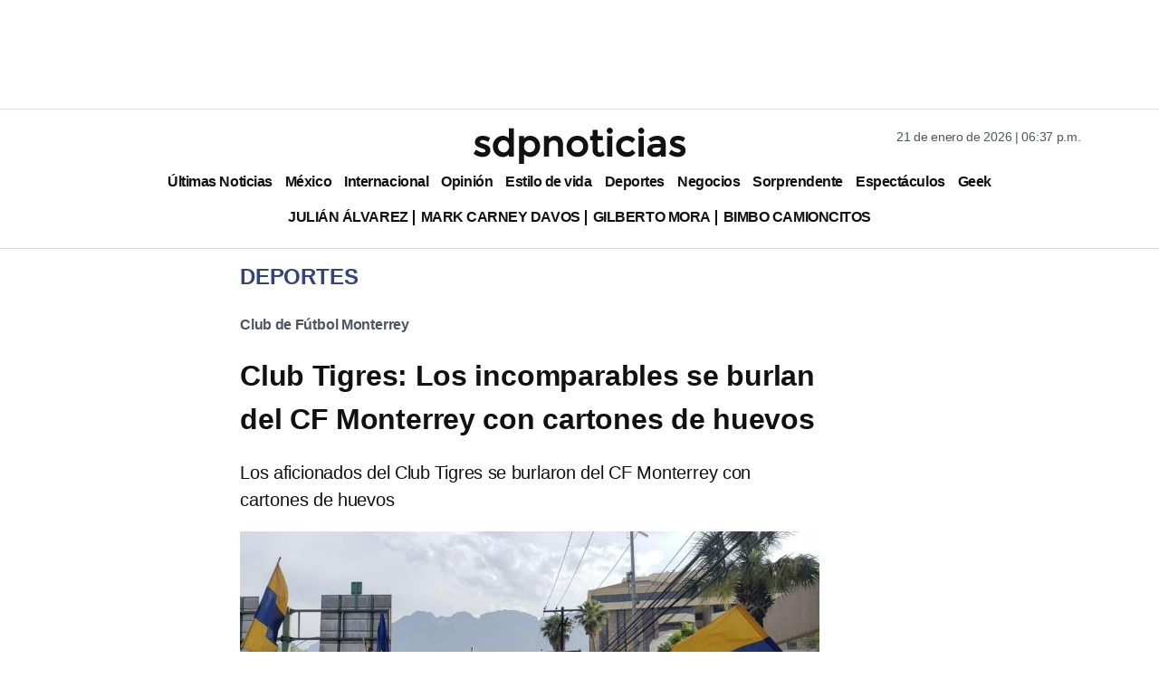

--- FILE ---
content_type: text/html; charset=utf-8
request_url: https://www.google.com/recaptcha/api2/aframe
body_size: 118
content:
<!DOCTYPE HTML><html><head><meta http-equiv="content-type" content="text/html; charset=UTF-8"></head><body><script nonce="xfUGrLIpUCUM1HR8AybRPA">/** Anti-fraud and anti-abuse applications only. See google.com/recaptcha */ try{var clients={'sodar':'https://pagead2.googlesyndication.com/pagead/sodar?'};window.addEventListener("message",function(a){try{if(a.source===window.parent){var b=JSON.parse(a.data);var c=clients[b['id']];if(c){var d=document.createElement('img');d.src=c+b['params']+'&rc='+(localStorage.getItem("rc::a")?sessionStorage.getItem("rc::b"):"");window.document.body.appendChild(d);sessionStorage.setItem("rc::e",parseInt(sessionStorage.getItem("rc::e")||0)+1);localStorage.setItem("rc::h",'1769042259113');}}}catch(b){}});window.parent.postMessage("_grecaptcha_ready", "*");}catch(b){}</script></body></html>

--- FILE ---
content_type: application/javascript; charset=utf-8
request_url: https://fundingchoicesmessages.google.com/f/AGSKWxUOz24YfOBNyMH5dYvoq1USMO78tYMAVVDMUyj754YptnR-nImdG1tZWJnG8pZhaXgYfeA6IEmqI1fXMIdz6uz3DqynHsHwM-dgq6ENJMeHIfN-itM1syIR15g6DNaWNdm-Nwpa8WfT8Fut8Xxg_-smYjkZmSYDmcbwjPmvjOU3Rb5gw0nMsxJLkk2e/__content_ad_/120ad./adwolf._468x80_/javascript/oas.
body_size: -1290
content:
window['2d13d8a0-0fda-461e-a006-cf27f49f80a2'] = true;